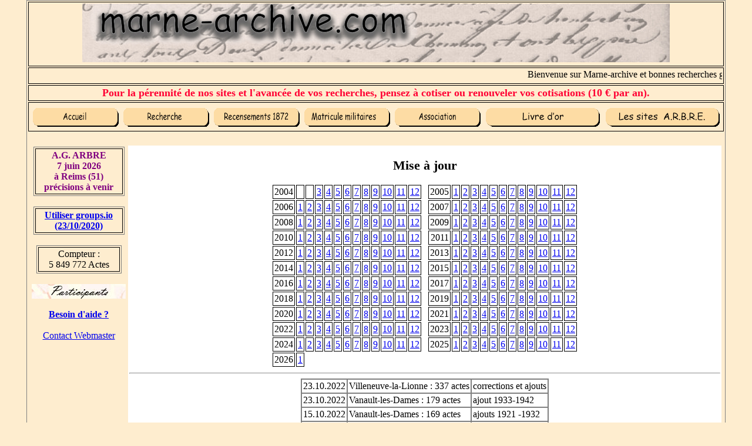

--- FILE ---
content_type: text/html; charset=UTF-8
request_url: http://marne-archive.com/index.php?rub=7&date=2022-10
body_size: 4519
content:
<!DOCTYPE html>
<html lang="fr" xml:lang="fr">
	<head>
		<meta http-equiv="content-type" content="text/html; charset=UTF-8" />
		<meta name="description" content="Marne-archive.com dépend de l'association Arbre qui met en ligne gratuitement les dépouillements généalogiques de la Marne" />
    <meta name="keywords" content="marne,généalogie,base,archive,commune,ville,village,dépouillements,base de données,ancêtres,aieuls,descendants,personnages célébres,hommes célébres,gratuit,patronyme,arbre,naissances,mariages,décês,baptêmes,sépultures,contrat de mariage,divorces" />
    <link href="styles/marne.css" rel="stylesheet" title="1024px style" media="all" type="text/css">
    <link href='styles/to-top-bottom.css' rel='stylesheet' type='text/css'>
    <script type="text/javascript" src="http://ajax.googleapis.com/ajax/libs/jquery/1.8/jquery.min.js"></script>
		<title>marne-archive.com</title>
		<script>//script pour que les images défilent sur la première page
	var slideShowSpeed = 5000
	var crossFadeDuration = 3
	var Pic = new Array() // ne pas toucher
	//les images qui défilent
	Pic[0] = 'images/beine_nauroy-petit.jpg'
	Pic[1] = 'images/Larzicourt.jpg'
	Pic[2] = 'images/epernay.jpg'
	Pic[3] = 'images/pierry-1.jpg'
	Pic[4] = 'images/reims-1.jpg'
	Pic[5] = 'images/saint_loup.jpg'
	// Ne rien éditer au-dessous de cette ligne
	var t
	var j = 0
	var p = Pic.length

	var preLoad = new Array()
	for (i = 0; i < p; i++){
	preLoad[i] = new Image()
	preLoad[i].src = Pic[i]
	}

	function runSlideShow(){
	if (document.all){
	document.images.SlideShow.style.filter="blendTrans(duration=2)"
	document.images.SlideShow.style.filter="blendTrans(duration=crossFadeDuration)"
	document.images.SlideShow.filters.blendTrans.Apply()
	}
	document.images.SlideShow.src = preLoad[j].src
	if (document.all){
	document.images.SlideShow.filters.blendTrans.Play()
	}
	j = j + 1
	if (j > (p-1)) j=0
	t = setTimeout('runSlideShow()', slideShowSpeed)
	}
</script><!--Fin du Script-->
	</head>
	<body class="clair" onLoad="runSlideShow();fall()">
  <table width="1024px">
	<tr class="center">    <!--bannière -->
    <td>
      <img src="/images/bandeau_sup.jpg" class="bordersans">
<!--      <br><img src="/images/guirlande.png" alt="Guirlande" /><img src="/images/bonneannee.png" alt="Fêtes" /><img src="/images/guirlande.png" alt="Guirlande" /> -->
    </td>
  </tr>
	<tr><!--ligne du texte qui défile-->
		<td><marquee SCROLLAMOUNT="4" onMouseOver="this.stop();" onMouseOut="this.start();">Bienvenue sur Marne-archive et bonnes recherches généalogiques.</marquee></td>
	</tr>
	<tr class="center">
<!--				<td><font size="4" color="#ff0033"><strong>L'Association ARBRE (Marne-Archive) sera heureuse de vous accueillir sur son stand lors du Marché Artisanal qui aura lieu le 05 Octobre 2024 dans les rues de Vertus. <a href="index.php?rub=13">Voir infos ici</a></strong></font></td> -->
<td><font size="4" color="#ff0033"><strong>Pour la pérennité de nos sites et l'avancée de vos recherches, pensez à cotiser ou renouveler vos cotisations (10 € par an).</strong></font></td>
	</tr>
  		<tr>
			<td>
				<table class="bordersans" cellpadding="0" cellspacing="0" width="100%"><!-- nouveau tableau dans une cellule du tableau du dessus pour aligner le menu-->
					<tr>
					<td class="bordersans"><a href="/"><img src="/images/accueil.gif" border="0"></a></td><!--menu accueil-->
					<td class="bordersans"><a href="/index.php?rub=4"><img src="/images/recherche_ter.gif" border="0"></a></td><!--menu recherche-->
					<td class="bordersans"><a href="/index.php?rub=3"><img src="/images/recensements_1872.gif" border="0"></a></td><!--menu recensements-->
					<td class="bordersans"><a href="/index.php?rub=12"><img src="/images/matricules_militaires.gif" border="0"></a></td><!--menu matricules-->
					<td class="bordersans"><a href="/index.php?rub=2"><img src="/images/association.gif" border="0"></a></td><!--menu association-->
					<td class="bordersans"><a href="/jbook/" target="_blank"><img src="/images/livre_or.gif" border="0"></a></td><!--menu livre d'or-->
					<td class="bordersans"><a href="/index.php?rub=1"><img src="/images/les_sites.gif" border="0"></a></td><!--menu site-->
					</tr>
				</table>
			</td>
		</tr>
  <tr class="bordersans">
    <td class="bordersans">
      <table width="100%" class="bordersans">
        <tr>
          <td width="160px" class="bordersanscenter">
	<table width="155px" class="claircenter" cellpadding="5">
		<tr>
			<td class="center">
				<strong>
				<font color="#800080">
				A.G. ARBRE<br>
				7 juin 2026<br>
				à Reims (51)<br>
				précisions à venir
				<a href="index.php?rub=11">
<!--				<font color="#FF0000">Infos A.G. de l'association</font><br>
				17 et 18 mai 2025<br> 
				Charleville et Bogny-sur-Meuse<br>
				(Ardennes)
				</a>
				</font></strong> -->
			</td>
		</tr>
	</table>	
	<br>
<!--
  <table width="155px" class="claircenter" cellpadding="5">
		<tr>
			<td class="center">
				<font color="#008080"><strong><u><a href="../AG/ARBRE_AG2025_CR_version_site.pdf" target="_blank">Compte-rendu de l'assembl&eacute;e g&eacute;n&eacute;rale 2025</a></u></strong></font>
			</td>
		</tr>
	</table>
	<br>
-->
  <table width="155px" class="claircenter" cellpadding="5">
		<tr>
			<td class="center">
				<font color="#008080"><strong><a href="memo_groups.io.pdf" target="_blank">Utiliser groups.io<br>(23/10/2020)</a></strong></font>
			</td>
		</tr>
  </table>
  <br>

	<table width="145px" class="claircenter" cellpadding="5">
		<tr>
			<td class="center">
				Compteur :<br>
				5 849 772 Actes
			</td>
		</tr>
	</table>
	<br>
    <a href="index.php?rub=10"><img src="images/depouilleur.jpg"></a>
    <br><br>
	<b><a href="index.php?rub=9">Besoin d'aide&nbsp;?</a></b>
	<br><br>
	<a href="recherche.php?rech=6">Contact Webmaster</a>
</td>
<td class="blancbordersans">
<h2 class="center">Mise à jour</h2>
<table class="bordersans" cellpadding="7">
	<tr><td class="center">2004</td><td>&nbsp;</td><td>&nbsp;</td><td class="center"><a href='index.php?rub=7&date=2004-03'>3</a></td><td class="center"><a href='index.php?rub=7&date=2004-04'>4</a></td><td class="center"><a href='index.php?rub=7&date=2004-05'>5</a></td><td class="center"><a href='index.php?rub=7&date=2004-06'>6</a></td><td class="center"><a href='index.php?rub=7&date=2004-07'>7</a></td><td class="center"><a href='index.php?rub=7&date=2004-08'>8</a></td><td class="center"><a href='index.php?rub=7&date=2004-09'>9</a></td><td class="center"><a href='index.php?rub=7&date=2004-10'>10</a></td><td class="center"><a href='index.php?rub=7&date=2004-11'>11</a></td><td class="center"><a href='index.php?rub=7&date=2004-12'>12</a></td><td class="bordersans">&nbsp;</td><td class="center">2005</td><td class="center"><a href='index.php?rub=7&date=2005-01'>1</a></td><td class="center"><a href='index.php?rub=7&date=2005-02'>2</a></td><td class="center"><a href='index.php?rub=7&date=2005-03'>3</a></td><td class="center"><a href='index.php?rub=7&date=2005-04'>4</a></td><td class="center"><a href='index.php?rub=7&date=2005-05'>5</a></td><td class="center"><a href='index.php?rub=7&date=2005-06'>6</a></td><td class="center"><a href='index.php?rub=7&date=2005-07'>7</a></td><td class="center"><a href='index.php?rub=7&date=2005-08'>8</a></td><td class="center"><a href='index.php?rub=7&date=2005-09'>9</a></td><td class="center"><a href='index.php?rub=7&date=2005-10'>10</a></td><td class="center"><a href='index.php?rub=7&date=2005-11'>11</a></td><td class="center"><a href='index.php?rub=7&date=2005-12'>12</a></td></tr><tr><td class="center">2006</td><td class="center"><a href='index.php?rub=7&date=2006-01'>1</a></td><td class="center"><a href='index.php?rub=7&date=2006-02'>2</a></td><td class="center"><a href='index.php?rub=7&date=2006-03'>3</a></td><td class="center"><a href='index.php?rub=7&date=2006-04'>4</a></td><td class="center"><a href='index.php?rub=7&date=2006-05'>5</a></td><td class="center"><a href='index.php?rub=7&date=2006-06'>6</a></td><td class="center"><a href='index.php?rub=7&date=2006-07'>7</a></td><td class="center"><a href='index.php?rub=7&date=2006-08'>8</a></td><td class="center"><a href='index.php?rub=7&date=2006-09'>9</a></td><td class="center"><a href='index.php?rub=7&date=2006-10'>10</a></td><td class="center"><a href='index.php?rub=7&date=2006-11'>11</a></td><td class="center"><a href='index.php?rub=7&date=2006-12'>12</a></td><td class="bordersans">&nbsp;</td><td class="center">2007</td><td class="center"><a href='index.php?rub=7&date=2007-01'>1</a></td><td class="center"><a href='index.php?rub=7&date=2007-02'>2</a></td><td class="center"><a href='index.php?rub=7&date=2007-03'>3</a></td><td class="center"><a href='index.php?rub=7&date=2007-04'>4</a></td><td class="center"><a href='index.php?rub=7&date=2007-05'>5</a></td><td class="center"><a href='index.php?rub=7&date=2007-06'>6</a></td><td class="center"><a href='index.php?rub=7&date=2007-07'>7</a></td><td class="center"><a href='index.php?rub=7&date=2007-08'>8</a></td><td class="center"><a href='index.php?rub=7&date=2007-09'>9</a></td><td class="center"><a href='index.php?rub=7&date=2007-10'>10</a></td><td class="center"><a href='index.php?rub=7&date=2007-11'>11</a></td><td class="center"><a href='index.php?rub=7&date=2007-12'>12</a></td></tr><tr><td class="center">2008</td><td class="center"><a href='index.php?rub=7&date=2008-01'>1</a></td><td class="center"><a href='index.php?rub=7&date=2008-02'>2</a></td><td class="center"><a href='index.php?rub=7&date=2008-03'>3</a></td><td class="center"><a href='index.php?rub=7&date=2008-04'>4</a></td><td class="center"><a href='index.php?rub=7&date=2008-05'>5</a></td><td class="center"><a href='index.php?rub=7&date=2008-06'>6</a></td><td class="center"><a href='index.php?rub=7&date=2008-07'>7</a></td><td class="center"><a href='index.php?rub=7&date=2008-08'>8</a></td><td class="center"><a href='index.php?rub=7&date=2008-09'>9</a></td><td class="center"><a href='index.php?rub=7&date=2008-10'>10</a></td><td class="center"><a href='index.php?rub=7&date=2008-11'>11</a></td><td class="center"><a href='index.php?rub=7&date=2008-12'>12</a></td><td class="bordersans">&nbsp;</td><td class="center">2009</td><td class="center"><a href='index.php?rub=7&date=2009-01'>1</a></td><td class="center"><a href='index.php?rub=7&date=2009-02'>2</a></td><td class="center"><a href='index.php?rub=7&date=2009-03'>3</a></td><td class="center"><a href='index.php?rub=7&date=2009-04'>4</a></td><td class="center"><a href='index.php?rub=7&date=2009-05'>5</a></td><td class="center"><a href='index.php?rub=7&date=2009-06'>6</a></td><td class="center"><a href='index.php?rub=7&date=2009-07'>7</a></td><td class="center"><a href='index.php?rub=7&date=2009-08'>8</a></td><td class="center"><a href='index.php?rub=7&date=2009-09'>9</a></td><td class="center"><a href='index.php?rub=7&date=2009-10'>10</a></td><td class="center"><a href='index.php?rub=7&date=2009-11'>11</a></td><td class="center"><a href='index.php?rub=7&date=2009-12'>12</a></td></tr><tr><td class="center">2010</td><td class="center"><a href='index.php?rub=7&date=2010-01'>1</a></td><td class="center"><a href='index.php?rub=7&date=2010-02'>2</a></td><td class="center"><a href='index.php?rub=7&date=2010-03'>3</a></td><td class="center"><a href='index.php?rub=7&date=2010-04'>4</a></td><td class="center"><a href='index.php?rub=7&date=2010-05'>5</a></td><td class="center"><a href='index.php?rub=7&date=2010-06'>6</a></td><td class="center"><a href='index.php?rub=7&date=2010-07'>7</a></td><td class="center"><a href='index.php?rub=7&date=2010-08'>8</a></td><td class="center"><a href='index.php?rub=7&date=2010-09'>9</a></td><td class="center"><a href='index.php?rub=7&date=2010-10'>10</a></td><td class="center"><a href='index.php?rub=7&date=2010-11'>11</a></td><td class="center"><a href='index.php?rub=7&date=2010-12'>12</a></td><td class="bordersans">&nbsp;</td><td class="center">2011</td><td class="center"><a href='index.php?rub=7&date=2011-01'>1</a></td><td class="center"><a href='index.php?rub=7&date=2011-02'>2</a></td><td class="center"><a href='index.php?rub=7&date=2011-03'>3</a></td><td class="center"><a href='index.php?rub=7&date=2011-04'>4</a></td><td class="center"><a href='index.php?rub=7&date=2011-05'>5</a></td><td class="center"><a href='index.php?rub=7&date=2011-06'>6</a></td><td class="center"><a href='index.php?rub=7&date=2011-07'>7</a></td><td class="center"><a href='index.php?rub=7&date=2011-08'>8</a></td><td class="center"><a href='index.php?rub=7&date=2011-09'>9</a></td><td class="center"><a href='index.php?rub=7&date=2011-10'>10</a></td><td class="center"><a href='index.php?rub=7&date=2011-11'>11</a></td><td class="center"><a href='index.php?rub=7&date=2011-12'>12</a></td></tr><tr><td class="center">2012</td><td class="center"><a href='index.php?rub=7&date=2012-01'>1</a></td><td class="center"><a href='index.php?rub=7&date=2012-02'>2</a></td><td class="center"><a href='index.php?rub=7&date=2012-03'>3</a></td><td class="center"><a href='index.php?rub=7&date=2012-04'>4</a></td><td class="center"><a href='index.php?rub=7&date=2012-05'>5</a></td><td class="center"><a href='index.php?rub=7&date=2012-06'>6</a></td><td class="center"><a href='index.php?rub=7&date=2012-07'>7</a></td><td class="center"><a href='index.php?rub=7&date=2012-08'>8</a></td><td class="center"><a href='index.php?rub=7&date=2012-09'>9</a></td><td class="center"><a href='index.php?rub=7&date=2012-10'>10</a></td><td class="center"><a href='index.php?rub=7&date=2012-11'>11</a></td><td class="center"><a href='index.php?rub=7&date=2012-12'>12</a></td><td class="bordersans">&nbsp;</td><td class="center">2013</td><td class="center"><a href='index.php?rub=7&date=2013-01'>1</a></td><td class="center"><a href='index.php?rub=7&date=2013-02'>2</a></td><td class="center"><a href='index.php?rub=7&date=2013-03'>3</a></td><td class="center"><a href='index.php?rub=7&date=2013-04'>4</a></td><td class="center"><a href='index.php?rub=7&date=2013-05'>5</a></td><td class="center"><a href='index.php?rub=7&date=2013-06'>6</a></td><td class="center"><a href='index.php?rub=7&date=2013-07'>7</a></td><td class="center"><a href='index.php?rub=7&date=2013-08'>8</a></td><td class="center"><a href='index.php?rub=7&date=2013-09'>9</a></td><td class="center"><a href='index.php?rub=7&date=2013-10'>10</a></td><td class="center"><a href='index.php?rub=7&date=2013-11'>11</a></td><td class="center"><a href='index.php?rub=7&date=2013-12'>12</a></td></tr><tr><td class="center">2014</td><td class="center"><a href='index.php?rub=7&date=2014-01'>1</a></td><td class="center"><a href='index.php?rub=7&date=2014-02'>2</a></td><td class="center"><a href='index.php?rub=7&date=2014-03'>3</a></td><td class="center"><a href='index.php?rub=7&date=2014-04'>4</a></td><td class="center"><a href='index.php?rub=7&date=2014-05'>5</a></td><td class="center"><a href='index.php?rub=7&date=2014-06'>6</a></td><td class="center"><a href='index.php?rub=7&date=2014-07'>7</a></td><td class="center"><a href='index.php?rub=7&date=2014-08'>8</a></td><td class="center"><a href='index.php?rub=7&date=2014-09'>9</a></td><td class="center"><a href='index.php?rub=7&date=2014-10'>10</a></td><td class="center"><a href='index.php?rub=7&date=2014-11'>11</a></td><td class="center"><a href='index.php?rub=7&date=2014-12'>12</a></td><td class="bordersans">&nbsp;</td><td class="center">2015</td><td class="center"><a href='index.php?rub=7&date=2015-01'>1</a></td><td class="center"><a href='index.php?rub=7&date=2015-02'>2</a></td><td class="center"><a href='index.php?rub=7&date=2015-03'>3</a></td><td class="center"><a href='index.php?rub=7&date=2015-04'>4</a></td><td class="center"><a href='index.php?rub=7&date=2015-05'>5</a></td><td class="center"><a href='index.php?rub=7&date=2015-06'>6</a></td><td class="center"><a href='index.php?rub=7&date=2015-07'>7</a></td><td class="center"><a href='index.php?rub=7&date=2015-08'>8</a></td><td class="center"><a href='index.php?rub=7&date=2015-09'>9</a></td><td class="center"><a href='index.php?rub=7&date=2015-10'>10</a></td><td class="center"><a href='index.php?rub=7&date=2015-11'>11</a></td><td class="center"><a href='index.php?rub=7&date=2015-12'>12</a></td></tr><tr><td class="center">2016</td><td class="center"><a href='index.php?rub=7&date=2016-01'>1</a></td><td class="center"><a href='index.php?rub=7&date=2016-02'>2</a></td><td class="center"><a href='index.php?rub=7&date=2016-03'>3</a></td><td class="center"><a href='index.php?rub=7&date=2016-04'>4</a></td><td class="center"><a href='index.php?rub=7&date=2016-05'>5</a></td><td class="center"><a href='index.php?rub=7&date=2016-06'>6</a></td><td class="center"><a href='index.php?rub=7&date=2016-07'>7</a></td><td class="center"><a href='index.php?rub=7&date=2016-08'>8</a></td><td class="center"><a href='index.php?rub=7&date=2016-09'>9</a></td><td class="center"><a href='index.php?rub=7&date=2016-10'>10</a></td><td class="center"><a href='index.php?rub=7&date=2016-11'>11</a></td><td class="center"><a href='index.php?rub=7&date=2016-12'>12</a></td><td class="bordersans">&nbsp;</td><td class="center">2017</td><td class="center"><a href='index.php?rub=7&date=2017-01'>1</a></td><td class="center"><a href='index.php?rub=7&date=2017-02'>2</a></td><td class="center"><a href='index.php?rub=7&date=2017-03'>3</a></td><td class="center"><a href='index.php?rub=7&date=2017-04'>4</a></td><td class="center"><a href='index.php?rub=7&date=2017-05'>5</a></td><td class="center"><a href='index.php?rub=7&date=2017-06'>6</a></td><td class="center"><a href='index.php?rub=7&date=2017-07'>7</a></td><td class="center"><a href='index.php?rub=7&date=2017-08'>8</a></td><td class="center"><a href='index.php?rub=7&date=2017-09'>9</a></td><td class="center"><a href='index.php?rub=7&date=2017-10'>10</a></td><td class="center"><a href='index.php?rub=7&date=2017-11'>11</a></td><td class="center"><a href='index.php?rub=7&date=2017-12'>12</a></td></tr><tr><td class="center">2018</td><td class="center"><a href='index.php?rub=7&date=2018-01'>1</a></td><td class="center"><a href='index.php?rub=7&date=2018-02'>2</a></td><td class="center"><a href='index.php?rub=7&date=2018-03'>3</a></td><td class="center"><a href='index.php?rub=7&date=2018-04'>4</a></td><td class="center"><a href='index.php?rub=7&date=2018-05'>5</a></td><td class="center"><a href='index.php?rub=7&date=2018-06'>6</a></td><td class="center"><a href='index.php?rub=7&date=2018-07'>7</a></td><td class="center"><a href='index.php?rub=7&date=2018-08'>8</a></td><td class="center"><a href='index.php?rub=7&date=2018-09'>9</a></td><td class="center"><a href='index.php?rub=7&date=2018-10'>10</a></td><td class="center"><a href='index.php?rub=7&date=2018-11'>11</a></td><td class="center"><a href='index.php?rub=7&date=2018-12'>12</a></td><td class="bordersans">&nbsp;</td><td class="center">2019</td><td class="center"><a href='index.php?rub=7&date=2019-01'>1</a></td><td class="center"><a href='index.php?rub=7&date=2019-02'>2</a></td><td class="center"><a href='index.php?rub=7&date=2019-03'>3</a></td><td class="center"><a href='index.php?rub=7&date=2019-04'>4</a></td><td class="center"><a href='index.php?rub=7&date=2019-05'>5</a></td><td class="center"><a href='index.php?rub=7&date=2019-06'>6</a></td><td class="center"><a href='index.php?rub=7&date=2019-07'>7</a></td><td class="center"><a href='index.php?rub=7&date=2019-08'>8</a></td><td class="center"><a href='index.php?rub=7&date=2019-09'>9</a></td><td class="center"><a href='index.php?rub=7&date=2019-10'>10</a></td><td class="center"><a href='index.php?rub=7&date=2019-11'>11</a></td><td class="center"><a href='index.php?rub=7&date=2019-12'>12</a></td></tr><tr><td class="center">2020</td><td class="center"><a href='index.php?rub=7&date=2020-01'>1</a></td><td class="center"><a href='index.php?rub=7&date=2020-02'>2</a></td><td class="center"><a href='index.php?rub=7&date=2020-03'>3</a></td><td class="center"><a href='index.php?rub=7&date=2020-04'>4</a></td><td class="center"><a href='index.php?rub=7&date=2020-05'>5</a></td><td class="center"><a href='index.php?rub=7&date=2020-06'>6</a></td><td class="center"><a href='index.php?rub=7&date=2020-07'>7</a></td><td class="center"><a href='index.php?rub=7&date=2020-08'>8</a></td><td class="center"><a href='index.php?rub=7&date=2020-09'>9</a></td><td class="center"><a href='index.php?rub=7&date=2020-10'>10</a></td><td class="center"><a href='index.php?rub=7&date=2020-11'>11</a></td><td class="center"><a href='index.php?rub=7&date=2020-12'>12</a></td><td class="bordersans">&nbsp;</td><td class="center">2021</td><td class="center"><a href='index.php?rub=7&date=2021-01'>1</a></td><td class="center"><a href='index.php?rub=7&date=2021-02'>2</a></td><td class="center"><a href='index.php?rub=7&date=2021-03'>3</a></td><td class="center"><a href='index.php?rub=7&date=2021-04'>4</a></td><td class="center"><a href='index.php?rub=7&date=2021-05'>5</a></td><td class="center"><a href='index.php?rub=7&date=2021-06'>6</a></td><td class="center"><a href='index.php?rub=7&date=2021-07'>7</a></td><td class="center"><a href='index.php?rub=7&date=2021-08'>8</a></td><td class="center"><a href='index.php?rub=7&date=2021-09'>9</a></td><td class="center"><a href='index.php?rub=7&date=2021-10'>10</a></td><td class="center"><a href='index.php?rub=7&date=2021-11'>11</a></td><td class="center"><a href='index.php?rub=7&date=2021-12'>12</a></td></tr><tr><td class="center">2022</td><td class="center"><a href='index.php?rub=7&date=2022-01'>1</a></td><td class="center"><a href='index.php?rub=7&date=2022-02'>2</a></td><td class="center"><a href='index.php?rub=7&date=2022-03'>3</a></td><td class="center"><a href='index.php?rub=7&date=2022-04'>4</a></td><td class="center"><a href='index.php?rub=7&date=2022-05'>5</a></td><td class="center"><a href='index.php?rub=7&date=2022-06'>6</a></td><td class="center"><a href='index.php?rub=7&date=2022-07'>7</a></td><td class="center"><a href='index.php?rub=7&date=2022-08'>8</a></td><td class="center"><a href='index.php?rub=7&date=2022-09'>9</a></td><td class="center"><a href='index.php?rub=7&date=2022-10'>10</a></td><td class="center"><a href='index.php?rub=7&date=2022-11'>11</a></td><td class="center"><a href='index.php?rub=7&date=2022-12'>12</a></td><td class="bordersans">&nbsp;</td><td class="center">2023</td><td class="center"><a href='index.php?rub=7&date=2023-01'>1</a></td><td class="center"><a href='index.php?rub=7&date=2023-02'>2</a></td><td class="center"><a href='index.php?rub=7&date=2023-03'>3</a></td><td class="center"><a href='index.php?rub=7&date=2023-04'>4</a></td><td class="center"><a href='index.php?rub=7&date=2023-05'>5</a></td><td class="center"><a href='index.php?rub=7&date=2023-06'>6</a></td><td class="center"><a href='index.php?rub=7&date=2023-07'>7</a></td><td class="center"><a href='index.php?rub=7&date=2023-08'>8</a></td><td class="center"><a href='index.php?rub=7&date=2023-09'>9</a></td><td class="center"><a href='index.php?rub=7&date=2023-10'>10</a></td><td class="center"><a href='index.php?rub=7&date=2023-11'>11</a></td><td class="center"><a href='index.php?rub=7&date=2023-12'>12</a></td></tr><tr><td class="center">2024</td><td class="center"><a href='index.php?rub=7&date=2024-01'>1</a></td><td class="center"><a href='index.php?rub=7&date=2024-02'>2</a></td><td class="center"><a href='index.php?rub=7&date=2024-03'>3</a></td><td class="center"><a href='index.php?rub=7&date=2024-04'>4</a></td><td class="center"><a href='index.php?rub=7&date=2024-05'>5</a></td><td class="center"><a href='index.php?rub=7&date=2024-06'>6</a></td><td class="center"><a href='index.php?rub=7&date=2024-07'>7</a></td><td class="center"><a href='index.php?rub=7&date=2024-08'>8</a></td><td class="center"><a href='index.php?rub=7&date=2024-09'>9</a></td><td class="center"><a href='index.php?rub=7&date=2024-10'>10</a></td><td class="center"><a href='index.php?rub=7&date=2024-11'>11</a></td><td class="center"><a href='index.php?rub=7&date=2024-12'>12</a></td><td class="bordersans">&nbsp;</td><td class="center">2025</td><td class="center"><a href='index.php?rub=7&date=2025-01'>1</a></td><td class="center"><a href='index.php?rub=7&date=2025-02'>2</a></td><td class="center"><a href='index.php?rub=7&date=2025-03'>3</a></td><td class="center"><a href='index.php?rub=7&date=2025-04'>4</a></td><td class="center"><a href='index.php?rub=7&date=2025-05'>5</a></td><td class="center"><a href='index.php?rub=7&date=2025-06'>6</a></td><td class="center"><a href='index.php?rub=7&date=2025-07'>7</a></td><td class="center"><a href='index.php?rub=7&date=2025-08'>8</a></td><td class="center"><a href='index.php?rub=7&date=2025-09'>9</a></td><td class="center"><a href='index.php?rub=7&date=2025-10'>10</a></td><td class="center"><a href='index.php?rub=7&date=2025-11'>11</a></td><td class="center"><a href='index.php?rub=7&date=2025-12'>12</a></td></tr><tr><td class="center">2026</td><td class="center"><a href='index.php?rub=7&date=2026-01'>1</a></td><td class="bordersans">&nbsp;</td><td class="bordersans">&nbsp;</td></tr></table>                                                                        <!-- Fin du tableau avec les années et mois -->
<hr>
<table cellpadding="7" cellspacing="0" border="1">
  <tr><td class='center'>23.10.2022</td><td>Villeneuve-la-Lionne : 337 actes</td><td>corrections et ajouts</td></tr><tr><td class='center'>23.10.2022</td><td>Vanault-les-Dames : 179 actes</td><td>ajout  1933-1942</td></tr><tr><td class='center'>15.10.2022</td><td>Vanault-les-Dames : 169 actes</td><td>ajouts 1921 -1932</td></tr><tr><td class='center'>10.10.2022</td><td>Cheminon : 2 actes</td><td>Ajout</td></tr><tr><td class='center'>05.10.2022</td><td>Esternay : 255 actes</td><td>corrections et ajouts</td></tr></table>
</td>
<br>            </td>
      		</tr>
      	</table>
			</td>
	</tr>
  		<tr>
			<td class="center" background="../images/bas.jpg">
			<table class="bordersanscenter">
				<tr>
					<td class="bordersanscenter" width="100px"><a href="zone/"><img src="/images/acces_cantonnier.gif" border="0"></a></a></td>

					<td class="bordersanscenter" width="640px">
						<!-- DEBUT DU SCRIPT DATE DE COPYRIGHT-->
						<script language=JavaScript>
							//Script created by Ronny Drappier, http://sipreal.com
							//Visit http://javascriptkit.com for this script
							today=new Date();
							y0=today.getFullYear();
							</script>
							Copyright 2004 -
							<script language=JavaScript>
							<!--- Hide from old browsers
							document.write(y0);
							// end hiding --->
						</script>
						<!-- FIN DU SCRIPT DATE DE COPYRIGHT-->
          </td>
          <td class="bordersanscenter" width="300px">
            Nb total de visiteurs: 1631482<br>Nb de visiteurs aujourdhui: 247<br>Nb visiteurs connectés: 17<br>          </td>
				</tr>
			</table>
    </td>
	</tr>
</table>
  <script src="js/to-top-bottom.js"></script>
  <div id="scrollUp">
    <a href="#top" title="Haut de page"><img src="images/to_top.png"/></a><br>
    <a href="#bottom" title="Bas de page"><img src="images/to_bottom.png"/></a>
  </div>
  <div id="bottom"></div>
  </body>
</html>


--- FILE ---
content_type: text/javascript
request_url: http://marne-archive.com/js/to-top-bottom.js
body_size: 815
content:

jQuery(function(){
    $(function () {
        $(window).scroll(function () { //Fonction appelée quand on descend la page
            if ($(this).scrollTop() > 50 ) {  // Quand on est à 50pixels du haut de page,
                $('#scrollUp').css('right','10px'); // Replace à 10pixels de la droite l'image
            } else {
                $('#scrollUp').removeAttr( 'style' ); // Enlève les attributs CSS affectés par javascript
            }
            if ($(this).scrollDown() > 200 ) {  // Quand on est à 200pixels du haut de page,
                $('#scrollDown').css('right','10px'); // Replace à 10pixels de la droite l'image
            } else {
                $('#scrollDown').removeAttr( 'style' ); // Enlève les attributs CSS affectés par javascript
            }
        });
    });
});
